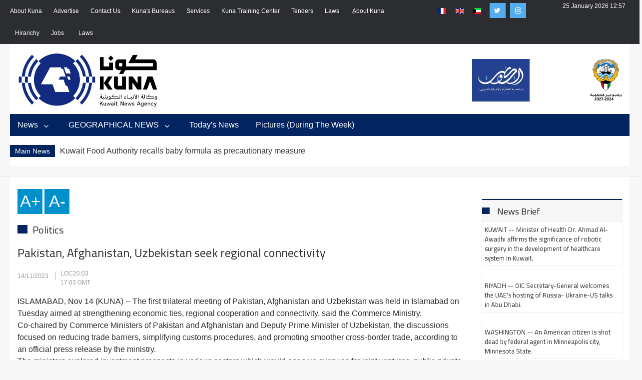

--- FILE ---
content_type: text/html; charset=utf-8
request_url: https://www.kuna.net.kw/ArticleDetails.aspx?id=3122750&language=en
body_size: 23919
content:


<html class="no-js" lang="en">

<head id="Head1"><meta name="viewport" content="width=device-width, initial-scale=1.0" /><meta http-equiv="content-type" content="text/html; charset=utf-8" /><meta name="author" /><title>
	KUNA : Pakistan, Afghanistan, Uzbekistan seek regional connectivity                                                                                                                                                                                               - Politics                                 - 14/11/2023
</title><link href="https://fonts.googleapis.com/css?family=Cairo" rel="stylesheet" />
    <script type="text/javascript">
        function goToKunasOfficePage() {
            location.href = "KunasOffices.aspx";
        }
    </script>
    <script src="js/modernizr.js"></script>

    <style type="text/css">
        .protectedText
        {
            -webkit-user-select: none;
            -khtml-user-select: none;
            -moz-user-select: none;
            -o-user-select: none;
            user-select: none;
        }
    </style>

    <!-- Global site tag (gtag.js) - Google Analytics -->
<script async src="https://www.googletagmanager.com/gtag/js?id=UA-2013487-2"></script>
<script>
    window.dataLayer = window.dataLayer || [];
    function gtag() { dataLayer.push(arguments); }
    gtag('js', new Date());

    gtag('config', 'UA-2013487-2');
</script>

<link href="css/en/bootstrap/bootstrap.min.css" rel="Stylesheet" type="text/css" /><link href="css/en/plugin.css" rel="Stylesheet" type="text/css" /><link href="css/en/animate.css" rel="Stylesheet" type="text/css" media="all" /><link href="css/en/transition.css" rel="Stylesheet" type="text/css" /><link href="css/en/icomoon.css" rel="Stylesheet" type="text/css" /><link href="css/en/style.css" rel="Stylesheet" type="text/css" /><link href="css/en/color-2.css" rel="Stylesheet" type="text/css" /><link href="css/en/font-awesome.min.css" rel="Stylesheet" type="text/css" /><link href="css/en/jquery.mCustomScrollbar.css" rel="Stylesheet" type="text/css" /><link href="css/en/breakingNews.css" rel="Stylesheet" type="text/css" media="all" /><link href="css/en/jquery.scrollbar.css" rel="Stylesheet" type="text/css" /><link href="css/en/scrollbar.css" rel="Stylesheet" type="text/css" /><link href="css/en/flag-icon.css" rel="Stylesheet" type="text/css" /><link href="css/en/custom.css" rel="Stylesheet" type="text/css" /><link href="css/en/responsive.css" rel="Stylesheet" type="text/css" /><script>NS_CSM_td=284361498;NS_CSM_pd=275116670;NS_CSM_u="/clm10";NS_CSM_col="AAAAAAV3Rqb0cRxBFyI3c9MU/brlgTaM8iF3vIkxOPAL6hm2i9J1YglLI63SIx5Ixxwc2m8S3874MEKFNQ/cE1gDAgYo";</script><script type="text/javascript">function sendTimingInfoInit(){setTimeout(sendTimingInfo,0)}function sendTimingInfo(){var wp=window.performance;if(wp){var c1,c2,t;c1=wp.timing;if(c1){var cm={};cm.ns=c1.navigationStart;if((t=c1.unloadEventStart)>0)cm.us=t;if((t=c1.unloadEventEnd)>0)cm.ue=t;if((t=c1.redirectStart)>0)cm.rs=t;if((t=c1.redirectEnd)>0)cm.re=t;cm.fs=c1.fetchStart;cm.dls=c1.domainLookupStart;cm.dle=c1.domainLookupEnd;cm.cs=c1.connectStart;cm.ce=c1.connectEnd;if((t=c1.secureConnectionStart)>0)cm.scs=t;cm.rqs=c1.requestStart;cm.rss=c1.responseStart;cm.rse=c1.responseEnd;cm.dl=c1.domLoading;cm.di=c1.domInteractive;cm.dcls=c1.domContentLoadedEventStart;cm.dcle=c1.domContentLoadedEventEnd;cm.dc=c1.domComplete;if((t=c1.loadEventStart)>0)cm.ls=t;if((t=c1.loadEventEnd)>0)cm.le=t;cm.tid=NS_CSM_td;cm.pid=NS_CSM_pd;cm.ac=NS_CSM_col;var xhttp=new XMLHttpRequest();if(xhttp){var JSON=JSON||{};JSON.stringify=JSON.stringify||function(ob){var t=typeof(ob);if(t!="object"||ob===null){if(t=="string")ob='"'+ob+'"';return String(ob);}else{var n,v,json=[],arr=(ob&&ob.constructor==Array);for(n in ob){v=ob[n];t=typeof(v);if(t=="string")v='"'+v+'"';else if(t=="object"&&v!==null)v=JSON.stringify(v);json.push((arr?"":'"'+n+'":')+String(v));}return(arr?"[":"{")+String(json)+(arr?"]":"}");}};xhttp.open("POST",NS_CSM_u,true);xhttp.send(JSON.stringify(cm));}}}}if(window.addEventListener)window.addEventListener("load",sendTimingInfoInit,false);else if(window.attachEvent)window.attachEvent("onload",sendTimingInfoInit);else window.onload=sendTimingInfoInit;</script></head>

<body oncontextmenu="return false;" ondragstart="return false;" onselectstart="return false;" class="protectedText">
    <form method="post" action="./ArticleDetails.aspx?id=3122750&amp;language=en" id="form1">
<div class="aspNetHidden">
<input type="hidden" name="__VIEWSTATE" id="__VIEWSTATE" value="FIbFW0fM0Ith1k8oYTz/RGkfwsrSjLZv6QqUZDq5k5MiJbpE6kZBJXawCsewa+zJifH5gWcbzXhloeh4hgqeGM9v/GYjY6WhoSO30E3DqxeFi/qIlQAZqO0ojAVNT3jxfP1QmcI5aSaHEPL1q8DYm5V90evnJKkNvJTuF/sb17MjqFELpEhc/h8a0acw3iT3+mMzHT+pNzCKbhvDLDUCA7NTzxemqY21YmXDB2xBqjPA/Q7oQL0S89fZbCbSXg5Ua5bc+OwxcDJKHgUiQV/WzTKIZQpMhXa4Re0a42ONmQ5ptp6MbZXA1Nt0zx9FlSwY6Zo9h9D0t8MCW9lMrsd6285DayuZX5Y3w4yGQXaJCvC9SJ96q1WL2pd4ZRBEbdP7C1HE/18QZphC1RbHU6VtDIBGolmqTahPl4CCWg0SNQWDXyx/LM334bqVCo2zTfioGWmtTqHTNcjArrwS1MHou41X38ITZhn7gSGCK0GUQVxNVVr+RVnTiT2LSrLaCY6ZzbGv4qP4GxmQgqbyuhg6cFNW7fveNwbaFqydFVn1tY8ssiEB0MOIdxwznK9EW1DNxoa+DMgVornEPe/[base64]/xe0IbAFfsvBMgkS3rYVwUzp6QL4yoHS4NCEQVmOKTiSTJ1jRsSVLqlTCWQ1frJnQBkL2a7a4LeJF0KOnwJoX2z/lFTX/mStaOtxY1BIDtWDWCW38kbSVoUMHDCVQ7YdKREOM5rRRP8v6Zq7SnP5H1JzUqnaMqIVsCqNrpnw6x1QFoopC3uGA5jK3R3eDjd9bULY7gH5TdmFGQ2wPlNDR6/wUhrJH6K3Vae8rCsGbdgGEjq5BAFn8Ik+XKGAKVy5Ye8b7b9yc+8qOaBGmfC4x+566UVfja/rcDd6lZ5DlaizuOiYwmx8GDoBZaWP46d9FGp7DeDRsk9prlji4OhURVXaDVMCBIgkOotXYusfx7I/[base64]/T9kAOS3j8XSSB2rtD+AHmrHF8K9OkaBQKRnecbJ8PAO7AvCYgSxw80q8UBecSsFTxnhVHKF0DDvFHBPqK/KirPeIuKLDYa8JW9oknC8bRfi9AIOQO6uQswNEXN2d4kzN+n3aHoK/K0uq3vSDkcL3iTgeJAj7jLOs6Q8nNdJ50zGu+fZpCsJL++IerQBv12saJ22w6w9M19j2+l/96Mz2Fp+3v/NfhT7RjCTfsu0hn+zOuScje5ukiOb6NaYPWTPuZpffb5lrXosB/3S8P9LuGxCcdTd2V4xBaqGWFK9hH0tuKdICut8Dn8P5jMI6AW/kUv/8KmSJpw6T/[base64]/jjF4ophKNorbDA1G6tnWI1LOYt4dN80bMvArvaKUdk9+NwnQLUqhImiK7sxDIjtc31Umq6LXt/ZpCsPp1YhQAea+mzhyuRj2wfBPgSWq3IHXzWnoB3ehDD9bM1wdX9oIj+IY6ZyaT/uqlqMjd3bwD2d5Bl1XzPdyUYAt3uLmtsa6/oZZUV7pYAuh1MWZW4FOtHwqjFX9KqzkBv+NWTELogeg+/qM7HNp4dPvxKaqEBsNLqenWw4oHaHm72oQiXQym0aTiSsDF7afKpIZK5UoCRwAw2ooU/7hc1RbANNJq7eoDCmDrpnW/7lufmeYtedVt8FxhxnAC8BpJBedQDigOpOw27sf/kiyEPiBpGFep43tgC/mOmEzqmyK8jOd0nrjeSJ5WAiX6BgT409CnX1E3dRW2CQKZCMHxfj9T537efERkwVj+FMkKKMllDIgLysoFrcePNqTzVx3gDQAtW/vV7Dr+OBIbxvf5rlCbtLihS9IJz1UlcxduBg+WlxntM0olM8SBiIiUZtbNE1e59IdZgEcZ/7lhwydJqceIJeeZPRxZK6Hq6W2ZFsyuf0g+06i1DVg7Pqr9Kl/zsvpkDBDKwuLnXh4tcTi3DaFNZzowm5dCU5xqHUd1IWY2iTKz3bhesdZOzTJY6kqG0w4xh6Whp3U/G7ICo44H/A2soK8Onm8JJbdhasr5JWRO3h1foJkXcaxcSufglKXuGEiaWjxo1qtl0JzupcG8mUkVjN8pmx/4hGAYotD5CPuEVKL6SCCCVgWqLsXOQvybRza+D/5xNMJR1m0igG90fkZV2IWHX6zapbDMyXjDcHM1j7U6l2poSf6izwl/6uH6CmODSlwhlMSrp2tH1FDUJ6O2MQlqaC9mW4jFWNXYAnJFJ6ws5LhJx4I1SiQR9YjfMMThkh64CBsTA+205+CfttvlR/NMS+ZrNSn0izh6/IjsEcr7b8JxKTcFdDlS2N0L7npno0YpPrMfvs45XaUF1cGPQce6k/5vd12fTsHEzpNgCa9GWhTZdousrDoEX6aGZWsK17RjXZOQe6MI6QUgKnPT8Mdkp5fLrTEZ01Z2qbg1lTkiyp6q9i62LAd7wLIZ4m13dWJsbCabsPWk/[base64]/u1G5HzZkW+pAViG3i3FQLTRNdXNB+hCQd2yRpgDqbZxm+SDtPjYnftWAznL4LNwlovng+bxvrof/Ew2ACuxMigupIXnRlsrgTj7DkPwZaBXqCFZcOkE+QDUOC50DltEx0C6ymmu77c3GIoG7lkNwleGINOyfg/+1fb7F34IocMPC3mf5VCBe2FfuCimJ5ykZZeNVfV5BQckDmZwR+WQQo3SVW2Ft4nJ6EZ0eEpCErwNXStQfPZvZGYr6R5Fwzn/n0YuP4MLLGfp/u+00rW9qrl4pv93c3GVFoZk7roikaEdQ6I/avyNiAvM09DESPjv9gRIZbRBhSLlMBw86qgPJt8++xLa7TX5mCMO9C+BHMKA5dQRIjI/olHRPz5SMO7EMIQgRmeBaNgJ6uCWD1TCW1tmlmhAanvCy2Rfddi6jjc9uV8UadVvvSqmKSWjl+bRfYBIOvWavhIp0/vjsPfz93pd3hFBdQ5/agW4pwIM98/UNsVJfX168tIz/96vcvy8j1dOBpAxImUw18jvmzhQtkfy3pevi+/sayyvm87J4ubGz7xhPDNCKzNNZwcVMoSfx3/7CmI18Iu9BSYio5/f0JGcLYeMxDMLChbqFtSeAElIdH5eLsx1X86+IlqVvek1oQz3lSqmgdBSrDXbZa4zknfAs2DKdDnthhasqcyrYkM0zXE+T6ddW/t1O8hbostUVKrnrlFJ9Js/T6TYXDDSDfM82eyEA9v115gHn8h1sHZw+RxqrZsJ9l/89cUtvqLVcoOonNZvaYOY0TsNDtPcquSqSSz5IZ92MNYzZEDgOrLAAgPu8PvDaWEJt6xaOEz+5/bfkgHkGILBAwmwYPl5LVPGZe2WblA5BaKXEc9huCpSVWOynBCJDUdZfaPeVNoq67yF7zakKZ+ggs7vPdPQNocZ3FRCBEon2xrWYKbN7KEyjjaR7Q0cQQV2q24rcZOxc60TW+F3ruM1LCtjtzgo+eEQh2qqCqyMH/XmZHFFg73WxCXUwEitV+8sM8dlvnWc/CqsIyxt9YKssvhE/kwymVchYxyCBdKvALwTEQLKjzTuRoTI9W7oXMnh9q5QFlzcINQ1tnSKCLTO1sn25fg5kr/5q5YrKO8EWigHgD+Dmnk5jJrkFK8SSzu/FMWXM2+by2ohl+ctA0DsTs72rW9Rapd2tz0Plcokwggb4K8p66kWhfduVvPfkaTLRkJ2P+dsEx6fsOYoXB5KjHqi/8fGMpLQutNTYCp6dUE+xr1bt2Ge5KU7E0RRX26qc7BWkJxfyVXxHKDKifKKMssl+hhg0WPH2Eis7rEIt8UgrXsQ6ePG2MCygZZH3M6sCSUdnEqOMo5rMBLawImIqDOSnCy/45AOCkViOaWZUaBtVF8IiTCY7ySwL53ietXOpO2VnWhUwmc8K5HPkgEhvT+5n0ZM34Alu/ZrdLSl+wrNZApI8mV5xHaUJYKJXA3KEDMy40cwoZwUhpL1rJ6b+amR0uKBDQ48/90JWPWtJlzzJebpX2rVGLMhrukW9cf6+0Ptx/kOqbYZTdWCrQM96SPpPd9WZ50DJMgDQucao5RkgTq1WU9z3XclBCfEJ+XdR+k+vLP8tQT2OcSwy3nH5GSEIkDHrt1coUyRCKddIN2dnQATmIHdqYIBmPRO/tL4cbTrmjZcJsp4izmgyPhz+faIn2U9nynYOXQXAzLwBHP+cSnCa2np2eh5DVpJ9wbk1MYYcEo1EMvKOlBHjzSON/0Z8yan2tjM1pL9GS+PBW7VGktPEi35/JWl4KInktT3lJMaz76rGLT+2y4v8HpOdKiA4zpJ4xKGkltFLxfXFU1a+L0jNliOmJtIcczMgClGwIn7Jg5tV/3z68cnuhjLAfnv85vNO8iJip3XkiVjGlNd6j+Y+YPgicPtz7257ouKJ8bId7gFFIqJwl+Vo+0uwYKATHjTu7mPoqR96epXgnjXxR5Ur8yWeNYZ1nC0zpoXk/QC/5Llm6qLy7hmFemFXR7NeE7oflOQ/a7COUthIiMEBoxEs4fMJVGIHazjytfBbTB0wCjAEJtIApG4y60hVWEoiUfmagKV4hQzItZI/Yiuf7PgxjOuxCkiHso9FnKnkW/hCkWFWTJb3ZjiAdkbQPiHGyh4oIPj27R43fAa1JmpCNdB5TBFIXpZSVT3IHnp6blweGIHGs/qCxpJr3+Sa5hb1pBhUgmdTm3Cm3orRxtEwT3JekwM8VxytZgGX91tW/vH+4C4y96KvdOQx0xEbYg8qFqUW/woO836cVfmZLru9qh01+dzBrirYgZPHI3lbSBvjIjgeIaGINhnBMC+ZxsF+6zal9Q7QZEOOt4jIGcUpFEtfEU1lwvlz33qPt5rf0t/wS941ivAYGoNWncM9YNPtNEEuTIARubEUgpa3PwDvPivU5M4vS6WevvVHurF/+A/pzWz72IAsGZqpn6NU3Fjv8iX7FDeC3XFASCBaZEfcv7bTTS+ASKbmKPDTh8d+5Pmx0Ytbm2FAUTj/jDH/IIQ4Zo3az8nwMPSAZPN0EzCi+4tj6riS8lDfdI/WXFD5qstsEDM+vnW67y8llbw+3be1jSgYo51qYXb+B/5Pb8YWjqSGwIr7YabupX7OSD+jjezGOtcS/eOoZsOSDHOB6xt2sg6cwiTLVXbmHKdRDHYgyoQcEZMJwCCrriXA9jyuoO+jcaCaRY7hNYA1Y7lqsP151JttMglLeLt5egmnC/+1lS/cJNXfQeiywdbsvGYBgcTbSvZx1DbsUdyKTRbFqLjE0K/CDtae+mzH98QZ209mWAxxPSZmdgjcmEA6yMzyT3iwg6qfm3ONs8K6/2dKxOmzaHGRwLzwwZc6Xehb1WBTu28Y/3i0UcyzGKbwr5ySp0Y3YdgYQwJjV866UC6IdtLxaEKwIl7H1lie2YhxF9gf1bQpP5XMvmXrrK6R2sAp6e3Ch9u/rRzNqjk6sUEiT4JpLfE0cG27XZem8GeJCu5PQgLJpA6nv0H5pTUw4pa5+xj4JouQk7MJHQf1XZVlnqCQiq/X6h2iLLK+ooec++KamKvjF9UXCGpiLhY/G1ZFIWX0FcqM7WNT8YPH9F0aLsnPEYgH9bKiiJWqMElW1U1zF9G7aMnRwsMTKsZ9vqBgFb8MO+8uhmOZ7nKZ9g0LRp47Np9QuNCMA9tmBW10rX0oYO0SY5kuAO+D4U6+Z5Y5pcaO6LqTqQ03sQYJtL/ehoSNVRc0zr7n31W8Q/YP1m77zEEWOuhaS9be2J4kJ3xDNSTlqbNIBhXQC9875bO/RBi6M36g/+ua6CM7gs2C6KGl+cq2DzIDbcUVe7sKuYcEJEy1z+VJMMROFwWSUkdfx8s3JgliW5Y6Ec0UL2fOxcvypZIeP/Xwm0s2s2cvcXLlixBER1s3u1iC509gDJj0SUWlmFiwvbIno7tW0qwbvg5gAjzfCpORYn0VYed9G4wChmO22IdUe+sWX5e8hASBQnN10eRVpuDaDRWvJkKrJMTYfG9FqFSG1TSFBQFhs3XGZUiIu8M2TkUDMkRA+X9P2q6DNAo0ZhSAA6f/PVb8d3QHI+L9sDtPfg6Pi9ZwEIfHpFj/[base64]/DGCmH/5ztwn7QCCVi1Ruu2qHh+FCKV6qX+WbfH0TIblK03AezIjbhGG0ESpEtz96cnNN8f4JDq228/qUF4/xUe+ppGNfyX0isJLukfwxq4n73U78u0ThJ0dHhYGFaCfBbp2iRvL+8bV5B3eTP6TD9hXhASQ90nS45hf+38CSqH7jMKIKaSGDIKqxWi/HPkUqFS1dQ+7Qa7bO4xVd63kED0bNTzJp3ZgdSuHUpzp94xfJJF6nHvhvZnETAkLuS0Ot1DCfS6y9pj0s+f3TPTuuhoLdHYEobPiZ4OsuBadDm3lrIBc5xggY0DKt2L/0nIPP7KKpOrahLQpIm7X4cqpL5O8mV9MzmDPb8zrcrwT+j658CkQIUYVtQby7KoYbTuxsQeFBTOyqFjZu7z9Vtte4y0xJEoH7NeV88ptiDxiJQl49/0p1rE7h/GZRB1ux9Y/YW04Z3LdPSbU83pcnEQvWf4NjJ/[base64]/zFBj8fMTXr9b6swvwu8CsBTNAZLuADfYp/e3z7YHZ5XGskVvXeZMN7OcSqZRE0uy7cyHJ3h4nINQDJNCckmKflALmq/06IH3RNUn2Bmj3DGTtpmqFBaxCKLtmDUbs8fK2LMsTJNxVbEutr0gBru6t7UHyZ/mLF4BNSHXT2nd/hgViI4YznrF9nYLWGnl8quchxWj+svJoVYGFSMBywVKR/Vuomzi0+Yd5tLQRsjMWUf2QmUG8YPi+jaX7bv4NZe2yE7QFCuZzuEHZeP0Baq4nzGT/[base64]/MAYZ6Nk6j3y1l6nOcidqc5Mk/[base64]/eNQv2vbM88/GK9dtpW4vTekxmE+/k9wcF4hhP2YzrT4u9cR2Y1BPLuZ1KUtuokjfdH5FW/rxNRKcnERK+0bxnhRKwYVGYQSxSpPQsLTH6xGAcJlEuzNeF0d/0ByBBDyt6D0Sj8DBXtmf1uooj0hbxVYY0oAMOyaBkg1vCjNUXBWs/t0lcb8S7ovfKn8p2Bgea9gxtgB8Kx7XvmYA97tKw3mW23muChJAhIU4lge5iRmNqS4hUtK9F/HmYx+DbmkPiSHbvwNJQq1j5CXUkyktsOYVF43Jls6QxibU1FWsbs7e3wdj1yIM46PrVm5feQWoWDRZ/jeAhZCs75OyxliOoF300uY6gokL2KbrulhhMbfmwQ+aB/lnMy7rL68m7wwwSdgBJFiMqZ2RHzK/O8SKP1MgljjuWH1xtBlCtWx8Rtcp8Xx6l1MFY3C0eeRZGSiUiKeLUzfbMEr8QmKDyYYDgILVb52qFDrArEDW+a1lVc//[base64]/xbAKAoM6adD1S1nPBhbLhxz0lyE39tgZVSiQpbK9TA8haYw7vgbfqYADotYiryFq3RXuGP64T+Kdia5xHP69+nq6yY3OO7Je23NeTH8i4ophqBH4Zf+q23x/pskPZHunped2JQYXZe87J7C21igRxeY3CjTmon72bOzUSwbAHlIT6aD1NXddMFsxEPuW0Wb3jSdQ6jtmdt3jQ2wmyPQ6y6ZS4xPgFwu1WJ2rpUcyhS8XogdgzK3B+A7Us3ITjW9U2guK5zLea0V/tnyep/KU97lLDdixfhHA55YBLUA3cSlbG5zE5sCzZFPBFk+XImlxw+g9LP8AqaPBfY9ylA+x3j90K21mmxNwano9zxT95CmBV278mkzdFox+ARnL1JIFBMUfyIW1lOCiid9Hf0gTUjObUYcXtaTCqPil94Tp628wVt+TXFHFbC+8GDj9pzthd/dnWNfr3pdcgMX3/WQbB4Ll1G11yzmxBgiUb5TbgkjxzdyCZmG8fN8o1j0MoM3mKkA6ocgjLX4Imfe8oVyMX/6TD3DsIAroWv2ZbvFVcgvnr4pVlhfBWVIoX/b/Ym/bk0z8CoUPdUL4CSyKEATWnHrSNAGTTIACL2mjJmdGM9xtjjFlvBpO68e6HV3O4eXicnbCIeSJ0IqnisF45HK2uxEyoEEUNf2TquR2Fh/0kBWRoC9DdA26B7DWrouubj4EARl5ZaZt6RjdfPU0qg5Y8QycRpZoCfjVpdbLUMLvYseCs1eNBQUtnM2f4NWoHx+Vaz8ptG2sQqdF6tulVhsVsQ4rKcU7s6mzqMfsEEB9CG0TedXGweF+/xWK+NDZwUqoSuWY34uydorCOdFKzxJfQqMyzGd0my8d4AL2+1qL4JpTw/RrD4uB6/Ed8y3oqls2+NI3tIUQVV2JsM12E8mfczLaYPqoJMmN5zFBbRxXIOoOtRKZxLCsN6xFONHRMO9SJLomMivvfzSbEoAoEeZEt5tMOfzJUZmgdW4rcKGtvW+FDo1Z8MpNf+5DyObuCd2agviU2M6jTLjr+AcHvYx/XZo0PZQwz2igJ29vxF2Trt4gNKX4ZpTE/rcAm2eD6iRXBs7bSEvayoR9uPfx5v2xoz9KrxPV3epK8prb0rm+rLqQTMzKCrhtIoIa/QApvBV563PGg7q0ZimWnMFjN/CJLLD7yAtA6SrYa/050YBmCqjkEyIzOzEJclyCRCMB5aIuBF2aewXgGkNI93vbG5lsCDMYso7kRoJksr89ONrGUN/T3CJtunfm5TaYvQR0ZY9WiZNZ1f5WfqxnIDBSwnZlVDbk8GeeHF+64OghKWbp621vFD4BDLMRWDWvey+B81otWPV2yir5TnxvPaxt3xisGA2Xe0jS+K4pj/xe1fCNjgsLyb/pKljt3ZQ5KS9W3U0hxLR0NtVKF/AULuSKxEJPipSGutAfzfvxm7HcXAiiZsg5Ng9kLvfYaGL+o5msb9xJkz/fGhgVVIGL9PEDyAbmOkGVjQKgnRPYGPG0C67rlPHkzgZ2v8SNS5GEgE4VCSSxGtDDPO7g4lCd9jn7q477pZWpUUlY0vdbP29YFz2XzVvspKq5/[base64]/v4XjLW20t89Lzxq7yH7/jhEjWsP6OSuIoZRrlTuBXdhq+mM32cd2wZZa01aCHJ/[base64]/HHzNfkZNTGVvN9scO6ZJvIR+1Nj80pEuDzLnDwVddzeSEUhDIe1/8RGYED0x/HaFSK5uHi283dawFxdFXR01xSUxJDdM1fTUpS2LmI8dvChsKJ2PRpNAjjtfU4scsgeF/x9AJOJjr1Azkvqe+ofDUOt+2/7BlHN+YrR04XQKOV92DS6w8G14BeN3NcvtpQasyUttAANos96/mc5EcPiIXqvQlVJ6FgP1tdPLjS8ZLqJ4nEZO51hOzo1FLido681XiwIvjjl4KZA82EFeXMQ/Jhqg0guQvzvKy4VLJlI/LxpatEABPzmS1lsYfkq+Seb7HCGXsS9Kffk/dB9LuQf2bzatDRkLVtD1ZYD5WokRVERXjtdI6gawigUjGYEUULaFgO5n6IesiK9p589Li6W6HrBASGD1N3Fsr7ppWDMLb7G/WuQCUkiDjKcrWRf9Y7Bl10cVQcqF/jYJLM3bemAnXm630Bgjts/6ZSeomQU6QRfGWbzvh/+z/Vftbt5ULxfPg5oIJyBBQwD2A5GmmHxQNZXjezuxfC4S6DS1S2VE6GvllzoNYMy/t1c9aHzGqP8wllvOyVm7tqzztVtOwFJnIFnXYfGb9ZiZbt63YHfGYfwo1SBIAbRR87cTKd/Wzjqb4+4RjxOXpwgD9goJ4jazNJJ3Qxf8Lb4TZpccuJVKDLVpKApwf0RwCnQhNpPO36YefjlzsNyAFaVBnXoy5oFvO/qxq607VqPS1Fne1aYyjchief2EBiDikQDdLmiDtwWJaSO/3auiLFGttqj7JyXlxmSc1VeAWEWw5tmcvCi0IM8qNGowYYkhqTMqowQ1MDLfOKBaxyVUOnOpV13bHSuV0HhPRBkElko16UJo3JLDu/YcmsuYS+A9XXhFyfrtdTk1mJvn7OmXF5wcRwcTA0ugVKmF3zoVb3Z2H8ANMN2p+BrwQbhP0ez3G2hmjxecF/mugvf466Ni46C2IniT2SnHfVbkrqiNS6kCryc4yPY9WT/1onOZyV88CDyhtHWY+3z1S6LYbGprVXT+A2HiBG914NZpC1lcURalqAlehWm8bYJvVvwTdOPhlx+wBJL/ZNx8J0u7uin0oB94ZZhTZXN9VQLgiGRRqivEnrWMtGtV6YhHWwZ8gMRFPrhGYEe4Rv7S/WtrLd7a/9zWNE9ES35/byfVht+uDGKFPra3FcOXUbJZq/uPo7RZJHTjuYdXHtVaszm6+sU+DQSxrgBghaiyukgUrqINH8eKQuJ4Ewv/i+wYpiPZagbe0mnKKjiP95VfP1GAMrA9fpMQ0ufy9WTBaUIuDEQpmqF7uKDkKuYL2Qem2mnS6Y67uGbPWWwKbOUy0OBgldpBb3wF93kyJIqagXk/ifnkF2BJIuR/7hgPlDEyWiyNhWUcBj4ZZaigKQjW9/KF8U477bGmLiL1KIpZ/k3mk48FYmlez+lSn9YHnFu2MaDBxRX024Ao7pnyJsHbqoHumzejdOCF5EXFaHCzQwqhkZPQPO3dQ68MOJTW3mcWF6HXsqp9/zC4dFIRtAYJMyKrxq16XD4yL26uIoGgBQUUubsZq42kI4yoAqMdT6BBZyHtzbz3/nvYpTofqr+9Kyq12X9gZEg5cJwMHcQhif2mwbb+xTX7Nclv71NtrX/bbsnQwYuJsiuk/qKCztgeYqEZGKmojKmbSPyAqudvw66l2AESYGO8f26oaZhEPuEDwbU9kSm61xh4jcmqDLUsQP1Xvj1ifGIcf7cRRHsTZ4nqEhOwpJLk3iSMZwfFR4lRaKCQGKEROUSaPWvnR7XpnMw1uNusQCsN5zKg2ngQX2S99raTOcSjB9mtETRw+rutUNSw/j/auq6XwuHuNoE6iWkE40+xYzGfoqPE6osXPW5zzt876PUhb81KH1A3WiC38ZYHez7nDPbpLV497V2zNIXFhE/IRImzH945SSOp+ofkG5ibcrresS9odbuXDCB2fPrXXvUb7q5AqQ0HCsmJN8ZKzupFQbhd5bhlTFWJvwUtdfyHs5xzmhnUzJyZp7H+79Aehcip+4OmcCup3H6jSnYW/afFIxgdTCA3AoZnItxxeAQJTafZNQ08ZhptA8sLKyaMi1gvRFgKoV6PjG00neyDQSAVutKi6wj8cFQXuQ9V1t1pF24REbm4eI23aSHpUIV5OVnNC9zmM5biJcKP/uzKGm80GBancW9wyh0NdMRuqOoGUedoiW+qio8/G5vCWaw52w+751OclyKKKWlQI/6dfKo8chBJ0dvHQxpOE9LZA9TK29F0NODzm+NW95pwXtLO71YrT74VTt03/HFZK8S48tJOCmm7uguimk4VVW2se7qe2L5zoSF3AJm5CcTnmmsz6MbqXAImhXoU4YbcVxgkHh3pEeOImK2Q2g26fumiVL/gHb4cKgvvhVUP2ybFIhvJ13zAiwdXf7oLw0V12wND4iIWCIR2vmVuoCbgQWb82LXtOtmEHpZH5dbMvxBzbeK1Op8hIInOEuzKf/BpMKZmsFFrWdsEIx3fSCFrRHKFcJmFiBEybXVtnEL9lharyV/sEMEKWWWq06Sc6Os6gy7MGt2rwBHlObplcnOp21Re+4sCaRZAMfQu6Hzb73nJDbOFoxN1nvdunksVwsoBl8RSftkr2VPDSm4VrY0VKz1gGxTsduO4XB3Q2ojgcL1/hQr1YyfSEjCTsYgMNBGUkumewkOmXJReZW5LgfS/Iu6zrTcpunXQyAOLILl/ua+Tz0mHdtfSvsWOA4sYDz484jh9i6/EV4cU1n0fD/qZX6/vR0SfVAy1K6FXBabORFU941QBnr0Qm9yLl0vEgSgKQo12n3l9tp3D01UBLXjyNnojMfNiF8Rfp2BQVwvDAv0Y2Aqfztemd9mY=" />
</div>

<div class="aspNetHidden">

	<input type="hidden" name="__VIEWSTATEGENERATOR" id="__VIEWSTATEGENERATOR" value="13AE5B99" />
</div>
        <div id="preloader">
            <div id="status">
                <div id="container">
                    <div class="loader">
                        <div class="sk-double-bounce">
                            <div class="sk-child sk-double-bounce1"></div>
                            <div class="sk-child sk-double-bounce2"></div>
                        </div>
                    </div>
                </div>
            </div>
        </div>

        <div class="wrap push">
            <div class="header-wrap">
                
<style type="text/css">
    .red {
        display: block !important;
        min-width: 0 !important;
    }

    .dropdown-menu > li > a {
        color: #022561;
    }

        .dropdown-menu > li > a:hover {
            background-color: #022561;
            color: white;
        }

    .dropdown-menu > li:hover {
        background-color: #022561;
        color: white;
    }
</style>
<script src="js/vendor/jquery.js"></script>
<script>
    $(document).ready(function () {
        $('.limenu').hover(function () {
            $('.dropdown-menu').addClass('red');
        },
            function () {
                $('.dropdown-menu').removeClass('red');
            }
        );
    });
</script>
<div class="top-bar">
    <div class="container">
        <div class="row">
			    
            <div class="col-lg-8 col-xs-12">
                <ul class="top-left">
				
                    
                            <li class="limenu"> 
                                <a href='CMSPage.aspx?CategoryID=14&Language=en'>
                                    About Kuna</a>
                                <ul class="dropdown-menu">
                                    
                                            <li>
                                                <a target="_blank" href='CMSPage.aspx?CategoryID=89&Language=en'>
                                                    ِAbout Kuna</a>
                                            </li>
                                        
                                            <li>
                                                <a target="_blank" href='CMSPage.aspx?CategoryID=90&Language=en'>
                                                    Hirarichy</a>
                                            </li>
                                        
                                            <li>
                                                <a target="_blank" href='CMSPage.aspx?CategoryID=91&Language=en'>
                                                    Jobs </a>
                                            </li>
                                        
                                            <li>
                                                <a target="_blank" href='CMSPage.aspx?CategoryID=92&Language=en'>
                                                    Laws</a>
                                            </li>
                                        
                                </ul>
                            </li>
                        
                            <li class="limenu"> 
                                <a href='CMSPage.aspx?CategoryID=16&Language=en'>
                                    Advertise</a>
                                <ul class="dropdown-menu">
                                    
                                </ul>
                            </li>
                        
                            <li class="limenu"> 
                                <a href='CMSPage.aspx?CategoryID=17&Language=en'>
                                    Contact Us</a>
                                <ul class="dropdown-menu">
                                    
                                </ul>
                            </li>
                        
                            <li class="limenu"> 
                                <a href='CMSPage.aspx?CategoryID=24&Language=en'>
                                    Kuna's Bureaus</a>
                                <ul class="dropdown-menu">
                                    
                                </ul>
                            </li>
                        
                            <li class="limenu"> 
                                <a href='CMSPage.aspx?CategoryID=45&Language=en'>
                                    Services</a>
                                <ul class="dropdown-menu">
                                    
                                </ul>
                            </li>
                        
                            <li class="limenu"> 
                                <a href='CMSPage.aspx?CategoryID=84&Language=en'>
                                    Kuna training Center</a>
                                <ul class="dropdown-menu">
                                    
                                </ul>
                            </li>
                        
                            <li class="limenu"> 
                                <a href='CMSPage.aspx?CategoryID=85&Language=en'>
                                     Tenders</a>
                                <ul class="dropdown-menu">
                                    
                                </ul>
                            </li>
                        
                            <li class="limenu"> 
                                <a href='CMSPage.aspx?CategoryID=87&Language=en'>
                                    Laws</a>
                                <ul class="dropdown-menu">
                                    
                                </ul>
                            </li>
                        
                            <li class="limenu"> 
                                <a href='CMSPage.aspx?CategoryID=89&Language=en'>
                                    ِAbout Kuna</a>
                                <ul class="dropdown-menu">
                                    
                                </ul>
                            </li>
                        
                            <li class="limenu"> 
                                <a href='CMSPage.aspx?CategoryID=90&Language=en'>
                                    Hirarichy</a>
                                <ul class="dropdown-menu">
                                    
                                </ul>
                            </li>
                        
                            <li class="limenu"> 
                                <a href='CMSPage.aspx?CategoryID=91&Language=en'>
                                    Jobs </a>
                                <ul class="dropdown-menu">
                                    
                                </ul>
                            </li>
                        
                            <li class="limenu"> 
                                <a href='CMSPage.aspx?CategoryID=92&Language=en'>
                                    Laws</a>
                                <ul class="dropdown-menu">
                                    
                                </ul>
                            </li>
                        
                </ul>
				       
            </div>
            <div class="col-lg-3 col-xs-6 social-bar pull-left top-lang-socio-wrap" style="width: 17%">
                <ul class="top-right text-right r-text-right">
                    <li style="display: none">
                        <a href="Default.aspx?language=es" class="flag-icon flag-icon-es" title="Español"></a>
                    </li>
                    <li>
                        <a href="Default.aspx?language=fr" class="flag-icon flag-icon-fr" title="Français"></a>
                    </li>
                    <li>
                        <a href="Default.aspx?language=en" class="flag-icon flag-icon-gb" title="English"></a>
                    </li>
                    <li>
                        <a href="Default.aspx?language=ar" class="flag-icon flag-icon-kw" title="عربي"></a>
                    </li>

                    <li class="fb hidden-xs" style="display: none">
                        <a class="fa fa-facebook" href="https://www.facebook.com/KUNA.net.kw" target="_blank"></a>
                    </li>
                    <li class="tw hidden-xs">
                        <a class="fa fa-twitter" href='http://twitter.com/Kuna_en' target="_blank"></a>
                    </li>
                    <li class="tw hidden-xs" style=''>
                        <a class="fa fa-instagram" href="https://www.instagram.com/kunanews/" target="_blank"></a>
                    </li>
                    <li class="tw hidden-xs" style="display: none">
                        <a class="fa fa-rss" href='SocialFeeds.aspx?language=en' target="_blank"></a>
                    </li>
                </ul>
            </div>
            <div class="col-md-2" id="dateId" style="width: 15.666667%">
                <div id="topheader1_tdDate" class="date-time">25 January 2026 12:57</div>
            </div>
        </div>
    </div>
</div>

                
<header class="header">
    <style type="text/css">
        @media screen and (max-width: 32em) {
            #logopart2 {
            }
        }
    </style>
    <div class="container">
        <div class="row">
            <div id="top-logo-wrap">
                <div class="logo-holder kuna">
                    <a href="Default.aspx"> 
						<img src="images/logos/en/Kuna-Logo.png"/>
                    </a>
                </div>
                <div class="logo-holder hidden-xs">
                    <a href="images/KuwaitVision2026.pdf">
                        <img src="images/GovWork.jpg" alt="Main Yearly Pics"></a>
                </div>
                
                        <div class="logo-holder hidden-xs" style="margin-right:56px !important ">
                            <a href='EventDetails.aspx?ID=1071&Language=en'>
                                <img src="Controls/NewsPictures/b47b240a-4963-4e4a-884a-01b87ca47869_EventImage.jpg" id="mainHeader_rptMinaEvents_mainImage_0" style="Width:115px" alt="Kuwait the Capital of Culture and Arab Media" /></a>
                        </div>
                    
                
            </div>
        </div>
    </div>

    <div class="container">
        <div class="row">
            <div class="nav-holder col-xs-12">
                <div class="cr-navigation">
                    <nav class="cr-nav">
                        <ul>
                            <li><a href="#"><i class="fa fa-angle-down pull-right"></i>News</a>
                                <ul class="cr-content container">
                                    <li>
                                        <div class="row">
                                            
                                                    <ul class="col-sm-3 list-unstyled">
                                                        
                                                                <li><a href="CategoryPage.aspx?id=111&language=en&new=1">Science & Technology</a></li>
                                                            
                                                                <li><a href="CategoryPage.aspx?id=100&language=en&new=1">General</a></li>
                                                            
                                                                <li><a href="CategoryPage.aspx?id=109&language=en&new=1">Media</a></li>
                                                            
                                                                <li><a href="CategoryPage.aspx?id=519&language=en&new=1">Donors Conference</a></li>
                                                            
                                                                <li><a href="CategoryPage.aspx?id=527&language=en&new=1">Elections</a></li>
                                                            
                                                                <li><a href="CategoryPage.aspx?id=549&language=en&new=1">YEAREND</a></li>
                                                            
                                                                <li><a href="CategoryPage.aspx?id=555&language=en&new=1">vision</a></li>
                                                            
                                                                <li><a href="CategoryPage.aspx?id=556&language=en&new=1">Artificial Intelligence</a></li>
                                                            
                                                                <li><a href="CategoryPage.aspx?id=101&language=en&new=1">Politics                                </a></li>
                                                            
                                                    </ul>
                                                
                                                    <ul class="col-sm-3 list-unstyled">
                                                        
                                                                <li><a href="CategoryPage.aspx?id=102&language=en&new=1">Military                </a></li>
                                                            
                                                                <li><a href="CategoryPage.aspx?id=103&language=en&new=1">Law                                     </a></li>
                                                            
                                                                <li><a href="CategoryPage.aspx?id=104&language=en&new=1">Economics                               </a></li>
                                                            
                                                                <li><a href="CategoryPage.aspx?id=105&language=en&new=1">Power</a></li>
                                                            
                                                                <li><a href="CategoryPage.aspx?id=107&language=en&new=1">Agriculture</a></li>
                                                            
                                                                <li><a href="CategoryPage.aspx?id=110&language=en&new=1">Education</a></li>
                                                            
                                                                <li><a href="CategoryPage.aspx?id=112&language=en&new=1">Culture & Art</a></li>
                                                            
                                                                <li><a href="CategoryPage.aspx?id=113&language=en&new=1">Tourism                                 </a></li>
                                                            
                                                                <li><a href="CategoryPage.aspx?id=114&language=en&new=1">Sports</a></li>
                                                            
                                                    </ul>
                                                
                                                    <ul class="col-sm-3 list-unstyled">
                                                        
                                                                <li><a href="CategoryPage.aspx?id=115&language=en&new=1">Society                                 </a></li>
                                                            
                                                                <li><a href="CategoryPage.aspx?id=116&language=en&new=1">Population</a></li>
                                                            
                                                                <li><a href="CategoryPage.aspx?id=117&language=en&new=1">Health                   </a></li>
                                                            
                                                                <li><a href="CategoryPage.aspx?id=118&language=en&new=1">Communications                          </a></li>
                                                            
                                                                <li><a href="CategoryPage.aspx?id=120&language=en&new=1">Work</a></li>
                                                            
                                                                <li><a href="CategoryPage.aspx?id=121&language=en&new=1">Housing                                 </a></li>
                                                            
                                                                <li><a href="CategoryPage.aspx?id=122&language=en&new=1">Religion                                </a></li>
                                                            
                                                                <li><a href="CategoryPage.aspx?id=123&language=en&new=1">History                                 </a></li>
                                                            
                                                                <li><a href="CategoryPage.aspx?id=124&language=en&new=1">Geography                               </a></li>
                                                            
                                                    </ul>
                                                
                                                    <ul class="col-sm-3 list-unstyled">
                                                        
                                                                <li><a href="CategoryPage.aspx?id=129&language=en&new=1">Environment</a></li>
                                                            
                                                                <li><a href="CategoryPage.aspx?id=526&language=en&new=1">Development</a></li>
                                                            
                                                                <li><a href="CategoryPage.aspx?id=542&language=en&new=1">National</a></li>
                                                            
                                                                <li><a href="CategoryPage.aspx?id=543&language=en&new=1">DONORS</a></li>
                                                            
                                                                <li><a href="CategoryPage.aspx?id=544&language=en&new=1">EXPO</a></li>
                                                            
                                                                <li><a href="CategoryPage.aspx?id=545&language=en&new=1">diwan</a></li>
                                                            
                                                                <li><a href="CategoryPage.aspx?id=546&language=en&new=1"></a></li>
                                                            
                                                                <li><a href="CategoryPage.aspx?id=547&language=en&new=1">Government</a></li>
                                                            
                                                                <li><a href="CategoryPage.aspx?id=548&language=en&new=1">Transport</a></li>
                                                            
                                                    </ul>
                                                
                                                    <ul class="col-sm-3 list-unstyled">
                                                        
                                                                <li><a href="CategoryPage.aspx?id=550&language=en&new=1">ICUL</a></li>
                                                            
                                                                <li><a href="CategoryPage.aspx?id=535&language=en&new=1">Parliamentary</a></li>
                                                            
                                                                <li><a href="CategoryPage.aspx?id=536&language=en&new=1">Municipal</a></li>
                                                            
                                                                <li><a href="CategoryPage.aspx?id=537&language=en&new=1">Security    </a></li>
                                                            
                                                                <li><a href="CategoryPage.aspx?id=538&language=en&new=1">Human</a></li>
                                                            
                                                                <li><a href="CategoryPage.aspx?id=540&language=en&new=1">Arab Summit</a></li>
                                                            
                                                    </ul>
                                                
                                        </div>
                                    </li>
                                </ul>
                            </li>
                            <li><a href="#"><i class="fa fa-angle-down pull-right"></i>GEOGRAPHICAL NEWS</a>
                                <ul class="cr-content container">
                                    <li>
                                        <div class="row">
                                            
                                                    <ul class="col-sm-3 list-unstyled">
                                                        
                                                                <li><a href="GeoCategories.aspx?id=200&language=en&new=1">World News                              </a></li>
                                                            
                                                                <li><a href="GeoCategories.aspx?id=201&language=en&new=1">Kuwait News                             </a></li>
                                                            
                                                                <li><a href="GeoCategories.aspx?id=202&language=en&new=1">Arab News                               </a></li>
                                                            
                                                                <li><a href="GeoCategories.aspx?id=203&language=en&new=1">Gulf News                               </a></li>
                                                            
                                                    </ul>
                                                

                                        </div>
                                    </li>
                                </ul>
                            </li>
                            <li><a href="NewsCastPage.aspx?language=en">Today's News</a></li>
                            <li><a href="WeeklyPictureArchive.aspx?language=en">Pictures (during the week)</a></li>
                            <li style="display:none"><a href="ArticlesByKeywords.aspx?language=en">2019 events</a></li>
                        </ul>
                    </nav>
                    <ul class="cr-add-nav pull-right">
                        <li class="menu-link"><a href="#menu"><i class="fa fa-bars"></i></a></li>

                    </ul>
                    <div id="menu" class="res-menu" role="navigation">
                        <div class="res-menu-holder">
                            <!-- menu -->
                            <ul class="res-nav" id="res-nav">

                                <li><a data-toggle="collapse" href="#list-2"><i class="fa fa-angle-down pull-right"></i>News</a>
                                    <ul class="collapse sub-list" id="list-2">
                                        
                                                <li><a href="CategoryPage.aspx?id=111&language=en&new=1">Science & Technology</a></li>
                                            
                                                <li><a href="CategoryPage.aspx?id=100&language=en&new=1">General</a></li>
                                            
                                                <li><a href="CategoryPage.aspx?id=109&language=en&new=1">Media</a></li>
                                            
                                                <li><a href="CategoryPage.aspx?id=519&language=en&new=1">Donors Conference</a></li>
                                            
                                                <li><a href="CategoryPage.aspx?id=527&language=en&new=1">Elections</a></li>
                                            
                                                <li><a href="CategoryPage.aspx?id=549&language=en&new=1">YEAREND</a></li>
                                            
                                                <li><a href="CategoryPage.aspx?id=555&language=en&new=1">vision</a></li>
                                            
                                                <li><a href="CategoryPage.aspx?id=556&language=en&new=1">Artificial Intelligence</a></li>
                                            
                                                <li><a href="CategoryPage.aspx?id=101&language=en&new=1">Politics                                </a></li>
                                            
                                                <li><a href="CategoryPage.aspx?id=102&language=en&new=1">Military                </a></li>
                                            
                                                <li><a href="CategoryPage.aspx?id=103&language=en&new=1">Law                                     </a></li>
                                            
                                                <li><a href="CategoryPage.aspx?id=104&language=en&new=1">Economics                               </a></li>
                                            
                                                <li><a href="CategoryPage.aspx?id=105&language=en&new=1">Power</a></li>
                                            
                                                <li><a href="CategoryPage.aspx?id=107&language=en&new=1">Agriculture</a></li>
                                            
                                                <li><a href="CategoryPage.aspx?id=110&language=en&new=1">Education</a></li>
                                            
                                                <li><a href="CategoryPage.aspx?id=112&language=en&new=1">Culture & Art</a></li>
                                            
                                                <li><a href="CategoryPage.aspx?id=113&language=en&new=1">Tourism                                 </a></li>
                                            
                                                <li><a href="CategoryPage.aspx?id=114&language=en&new=1">Sports</a></li>
                                            
                                                <li><a href="CategoryPage.aspx?id=115&language=en&new=1">Society                                 </a></li>
                                            
                                                <li><a href="CategoryPage.aspx?id=116&language=en&new=1">Population</a></li>
                                            
                                                <li><a href="CategoryPage.aspx?id=117&language=en&new=1">Health                   </a></li>
                                            
                                                <li><a href="CategoryPage.aspx?id=118&language=en&new=1">Communications                          </a></li>
                                            
                                                <li><a href="CategoryPage.aspx?id=120&language=en&new=1">Work</a></li>
                                            
                                                <li><a href="CategoryPage.aspx?id=121&language=en&new=1">Housing                                 </a></li>
                                            
                                                <li><a href="CategoryPage.aspx?id=122&language=en&new=1">Religion                                </a></li>
                                            
                                                <li><a href="CategoryPage.aspx?id=123&language=en&new=1">History                                 </a></li>
                                            
                                                <li><a href="CategoryPage.aspx?id=124&language=en&new=1">Geography                               </a></li>
                                            
                                                <li><a href="CategoryPage.aspx?id=129&language=en&new=1">Environment</a></li>
                                            
                                                <li><a href="CategoryPage.aspx?id=526&language=en&new=1">Development</a></li>
                                            
                                                <li><a href="CategoryPage.aspx?id=542&language=en&new=1">National</a></li>
                                            
                                                <li><a href="CategoryPage.aspx?id=543&language=en&new=1">DONORS</a></li>
                                            
                                                <li><a href="CategoryPage.aspx?id=544&language=en&new=1">EXPO</a></li>
                                            
                                                <li><a href="CategoryPage.aspx?id=545&language=en&new=1">diwan</a></li>
                                            
                                                <li><a href="CategoryPage.aspx?id=546&language=en&new=1"></a></li>
                                            
                                                <li><a href="CategoryPage.aspx?id=547&language=en&new=1">Government</a></li>
                                            
                                                <li><a href="CategoryPage.aspx?id=548&language=en&new=1">Transport</a></li>
                                            
                                                <li><a href="CategoryPage.aspx?id=550&language=en&new=1">ICUL</a></li>
                                            
                                                <li><a href="CategoryPage.aspx?id=535&language=en&new=1">Parliamentary</a></li>
                                            
                                                <li><a href="CategoryPage.aspx?id=536&language=en&new=1">Municipal</a></li>
                                            
                                                <li><a href="CategoryPage.aspx?id=537&language=en&new=1">Security    </a></li>
                                            
                                                <li><a href="CategoryPage.aspx?id=538&language=en&new=1">Human</a></li>
                                            
                                                <li><a href="CategoryPage.aspx?id=540&language=en&new=1">Arab Summit</a></li>
                                            
                                    </ul>
                                </li>
                                <li><a data-toggle="collapse" href="#list-3"><i class="fa fa-angle-down pull-right"></i>GEOGRAPHICAL NEWS</a>
                                    <ul class="collapse sub-list" id="list-3">
                                        
                                                <li><a href="GeoCategories.aspx?id=200&language=en&new=1">World News                              </a></li>
                                            
                                                <li><a href="GeoCategories.aspx?id=201&language=en&new=1">Kuwait News                             </a></li>
                                            
                                                <li><a href="GeoCategories.aspx?id=202&language=en&new=1">Arab News                               </a></li>
                                            
                                                <li><a href="GeoCategories.aspx?id=203&language=en&new=1">Gulf News                               </a></li>
                                            
                                    </ul>
                                </li>
                                <li><a href="NewsCastPage.aspx?language=en">Today's News</a></li>
                                <li><a href="WeeklyPictureArchive.aspx?language=en">Pictures (during the week)</a></li>
                                <li style="display:none"><a href="ArticlesByKeywords.aspx?language=en">2019 events</a></li>
                            </ul>
                            <!-- menu -->
                        </div>
                    </div>
                </div>
            </div>
        </div>
    </div>
</header>



                <div class="news-bar white-bg">
                    <div class="container">
                        <div class="row">
                            <div class="col-xs-12 r-full-width">
                                

<div class="post-widget mb-20 white-bg">
    <div class="headline-wrap">
        <span class="badge">Main News</span>
        <div class="breakingNews" id="nt1">
            <ul>
                
                        <li><a href="ArticleDetails.aspx?id=3271843&Language=en" class='ScrollingNewsLink'>Kuwait Food Authority recalls baby formula as precautionary measure</a></li>
                    
                        <li><a href="ArticleDetails.aspx?id=3271833&Language=en" class='ScrollingNewsLink'>Palestinian killed by Israeli occupation in Ramallah</a></li>
                    
                        <li><a href="ArticleDetails.aspx?id=3271823&Language=en" class='ScrollingNewsLink'>New York mayor urges residents to brace for severe winter storm</a></li>
                    
                        <li><a href="ArticleDetails.aspx?id=3271822&Language=en" class='ScrollingNewsLink'>Today in Kuwait's history</a></li>
                    
                        <li><a href="ArticleDetails.aspx?id=3271821&Language=en" class='ScrollingNewsLink'>Pres. Trump accuses Minnesota Gov of "inciting Insurrection"</a></li>
                    
            </ul>
            <div class="bn-navi"><span></span><span></span></div>
        </div>
    </div>
</div>
                            </div>
                        </div>
                    </div>
                </div>
            </div>
            <main class="wrapper" style="clear: both">
				<div>
					<div class="container">						
						<div class="row">
							<div class="col-md-12">
								    <div class="mb-20 white-bg" style="padding-top: 25px">
									    <div class="col-md-9 col-xs-12 r-full-width single-post white-bg">
                                                
  <style type="text/css">
        body
        {
            font-family: Arial;
            font-size: 16px;
        }
        .font-button
        {
            background-color: #0090CB;
            height: 50px;
            width: 50px;
            display: inline-block;
            color: #fff;
            text-align: center;
            line-height: 50px;
            font-size: 25pt;
            cursor: pointer;
        }
    </style>
    <script type='text/javascript' src='//platform-api.sharethis.com/js/sharethis.js#property=5aa612d32c87d4001337dafc&product=inline-share-buttons' async='async'></script>
    <script type="text/javascript" src="https://ajax.googleapis.com/ajax/libs/jquery/1.8.3/jquery.min.js"></script>
    <script type="text/javascript">
        $(function () {
            $(".font-button").bind("click", function () {
                var size = parseInt($('#ContentPlaceHolder1_divDetails').css("font-size"));
                var linegeigh = 1;
                if ($(this).hasClass("plus")) {
                    size = size + 2;
                    linegeigh = linegeigh + 2;
                } else {
                    size = size - 2;
                    linegeigh = linegeigh - 2;
                    if (size <= 10) {
                        size = 10;
                    }
                }
                $('#ContentPlaceHolder1_divDetails').css("font-size", size);
                $('#ContentPlaceHolder1_divDetails').css("line-height", linegeigh);
            });
        });
    </script>
    
     <div class="news-bar white-bg">
        <div class="post style-2 white-bg mb-20">
              <div class="primary-heading">
                    <a class="font-button plus">A+</a> <a class="font-button minus">A-</a>
                  </div>
            <div class="primary-heading">
                <h2><a href="CategoryPage.aspx?id=101&language=en">
                    Politics                                </a></h2>
            </div>
            <h1 class="post-title"><a href="#" id="ContentPlaceHolder1_lblTitle">Pakistan, Afghanistan, Uzbekistan seek regional connectivity                                                                                                                                                                                              </a></h1>
            <div class="article-info-bar">
                <time datetime="2016-11-13T10:24">14/11/2023</time>
                <span class="time">
                    <span class="loc">LOC20:03</span>
                    <span class="gmt">17:03 GMT</span>
                </span>
            </div>
            <figure class="post-img">
                
                <figcaption id="ContentPlaceHolder1_tdCaption"></figcaption>
            </figure>
            <div id="ContentPlaceHolder1_divDetails" class="post-content">
                
ISLAMABAD, Nov 14 (KUNA) -- The first trilateral meeting of Pakistan, Afghanistan and Uzbekistan was held in Islamabad on Tuesday aimed at strengthening economic ties, regional cooperation and connectivity, said the Commerce Ministry.<br>Co-chaired by Commerce Ministers of Pakistan and Afghanistan and Deputy Prime Minister of Uzbekistan, the discussions focused on reducing trade barriers, simplifying customs procedures, and promoting smoother cross-border trade, according to an official press release by the ministry.<br>The ministers explored investment prospects in various sectors which would open up avenues for joint ventures, public-private partnerships, and increased foreign direct investment, as well as ways to enhance transportation networks and promote infrastructure development to facilitate the movement of goods, said the release.<br>On the occasion, Pakistani Commerce Minister Gohar Ejaz said the trilateral cooperation is expected to stimulate economic growth in all three countries, adding that Pakistan, Afghanistan, and Uzbekistan can tap into new markets and expand their economies by leveraging their strengths and resources. (end)
sbk.mt



            </div>
            <div class="gallery-widget">
                <div id="post-gallery" class="ninja-slider">
                    
                </div>
            </div>
            <div class="social-bar clearfix">
                <span>&nbsp;</span>
                <div class="sharethis-inline-share-buttons"></div>
                <ul>                    
                   
                    <li class="gmail" style="display:none">
                        <a href="#" id="ContentPlaceHolder1_SendToFriend" class="fa fa-envelope" onclick="window.open(&#39;EmailArticle.aspx?id=3122750&amp;language=en&#39;, null,&#39;height=450px,width=900px,top=0,left=0,menubar=0,resizable=0,scrollbars=0,status=0,titlebar=1,toolbar=0&#39;);"></a>
                    </li>
                    <li class="print">
                        <a href="ArticlePrintPage.aspx?id=3122750&language=en" id="ContentPlaceHolder1_anchorPrint" class="fa fa-print" target="_blank"></a>
                    </li>
                </ul>
            </div>            
            <div class="clearfix"></div>
        </div>
    </div>     

                                         </div>
                                         
<div class="col-md-3 col-xs-12 custom-re white-bg">
    <style type="text/css">
        .widget small {
            width: 100%;
        }

        .altclass {
            background-color: #f1f1f1;
        }

        .wxIcon {
            width: 100%;
            height: 50px;
            text-align: center;
            display: block;
            margin: 10px;
            background-repeat: no-repeat;
            background-position: center !important;
        }

        .wxIntro {
            display: block;
            color: #022561;
            vertical-align: top;
            padding-top: 4px;
            font-size: 25px;
        }



        .wxTemp {
            display: block;
            color: #022561;
            vertical-align: top;
            padding-top: 2px;
            font-size: 20px;
        }

        #prayerTimesExample {
            margin-bottom: 22px;
        }

            #prayerTimesExample li {
                list-style: none;
                font-size: 20px;
                color: #022561;
                height: 45px;
                padding: 10px;
            }

                #prayerTimesExample li span {
                    color: #333;
                    font-size: 17px;
                }
    </style>
    <div class="row">
        <aside class="side-bar col-xs-12">
            <div class="mb-20 banner-adverts">
                
            </div>
            
            <div class="widget mb 20 hidden-xs" id="brief-news-slider">
                <h3 class="secondry-heading">News Brief</h3>
                <div class="scrollbar-inner">
                    <ul class="post-wrap-list">
                        
                                <li class="post-wrap small-post" style="margin-bottom: 25px;">
                                    <div class="post-content">
                                        <h4><a href='ArticleDetails.aspx?id=3271806&language=en'> KUWAIT -- Minister of Health Dr. Ahmad Al-Awadhi affirms the significance of robotic surgery in the development of healthcare system in Kuwait.<br></a></h4>
                                    </div>
                                </li>
                            
                                <li class="post-wrap small-post" style="margin-bottom: 25px;">
                                    <div class="post-content">
                                        <h4><a href='ArticleDetails.aspx?id=3271796&language=en'> RIYADH -- OIC Secretary-General welcomes the UAE's hosting of Russia- Ukraine-US talks in Abu Dhabi.<br></a></h4>
                                    </div>
                                </li>
                            
                                <li class="post-wrap small-post" style="margin-bottom: 25px;">
                                    <div class="post-content">
                                        <h4><a href='ArticleDetails.aspx?id=3271817&language=en'> WASHINGTON -- An American citizen is shot dead by federal agent in Minneapolis city, Minnesota State.<br></a></h4>
                                    </div>
                                </li>
                            
                                <li class="post-wrap small-post" style="margin-bottom: 25px;">
                                    <div class="post-content">
                                        <h4><a href='ArticleDetails.aspx?id=3271732&language=en'> WASHINGTON -- The US Southern Command reports two deaths from a military strike on a drug smuggling vessel in the eastern Pacific.<br></a></h4>
                                    </div>
                                </li>
                            
                                <li class="post-wrap small-post" style="margin-bottom: 25px;">
                                    <div class="post-content">
                                        <h4><a href='ArticleDetails.aspx?id=3271765&language=en'> KUALA LUMPUR -- At least eight people perish and 82 others go missing in a landslide triggered by torrential rains on Indonesia's main island of Java.  </a></h4>
                                    </div>
                                </li>
                            
                    </ul>
                </div>
            </div>
            <div class="widget hidden-xs">
                
<div class="widget">
    <div class="horizontal-tabs-widget">
        <ul class="theme-tab-navs">
            <li class="active"><a href="#week" data-toggle="tab">Most Read</a> </li>
            <li><a href="#month" data-toggle="tab">Most Emailed</a> </li>
        </ul>
        <div class="horizontal-tab-content tab-content">
            <div class="tab-pane fade active in" id="week">
                <ul class="post-wrap-list">
                    
                            <li class="post-wrap small-post">                               
                                <div class="post-content">
                                    <h4><a href="ArticleDetails.aspx?id=3271843&language=en" id="rightside_vistsctr_repDocumentVisitor_ArticleTitle_0">Kuwait Food Authority recalls baby formula as precautionary measure                                                                                                                                                                                       </a></h4>
                                </div>
                            </li>
                        
                            <li class="post-wrap small-post">                               
                                <div class="post-content">
                                    <h4><a href="ArticleDetails.aspx?id=3271836&language=en" id="rightside_vistsctr_repDocumentVisitor_ArticleTitle_1">Health Minister inaugurates West Abdullah Al-Mubarak Health Center                                                                                                                                                                                        </a></h4>
                                </div>
                            </li>
                        
                            <li class="post-wrap small-post">                               
                                <div class="post-content">
                                    <h4><a href="ArticleDetails.aspx?id=3271835&language=en" id="rightside_vistsctr_repDocumentVisitor_ArticleTitle_2">Kuwait Sports for All Federation opens volunteering for Kuwait Sports Day                                                                                                                                                                                 </a></h4>
                                </div>
                            </li>
                        
                            <li class="post-wrap small-post">                               
                                <div class="post-content">
                                    <h4><a href="ArticleDetails.aspx?id=3271833&language=en" id="rightside_vistsctr_repDocumentVisitor_ArticleTitle_3">Palestinian killed by Israeli occupation in Ramallah                                                                                                                                                                                                      </a></h4>
                                </div>
                            </li>
                        
                            <li class="post-wrap small-post">                               
                                <div class="post-content">
                                    <h4><a href="ArticleDetails.aspx?id=3271832&language=en" id="rightside_vistsctr_repDocumentVisitor_ArticleTitle_4">World Customs Day highlights vital role in protecting society -chief                                                                                                                                                                                      </a></h4>
                                </div>
                            </li>
                        
                </ul>
            </div>
            <div class="tab-pane fade" id="month">
                <ul class="post-wrap-list">
                    
                </ul>
            </div>
        </div>
    </div>
</div>

            </div>
            <div class="widget weather-widget mb-0">
                <h3 class="secondry-heading">
                    <a href='https://www.met.gov.kw/index.php?lang=eng' target="_blank">WEATHER</a>
                </h3>
                <div class="post-widget">
                </div>
            </div>
            <div class="widget currency-widget mb-0">
                <a href='https://www.cbk.gov.kw/ar/monetary-policy/market-operations/exchange-rates' target="_blank">
                    <h3 class="secondry-heading">CURRENCIES</h3>
                </a>
            </div>
            <div class="widget airport-widget mb-0">
                <h3 class="secondry-heading"><a href='https://kuwaitairport.gov.kw/en/' target="_blank">Departure and arrival times</a></h3>
                <div class="post-widget">
                </div>
            </div>
            <div class="widget airport-widget mb-0  hidden-xs">

                <div class="row">
                    <aside class="side-bar">
                        <div class="col-md-12 col-sm-12 col-xs-6 r-full-width publications-box">
                            <div class="widget  airport-widget mb-0">
                                <h3 class="secondry-heading"><a href="IsdaratList.aspx">KUNA PUBLICATIONS</a></h3>
                            </div>
                        </div>
                    </aside>
                </div>
            </div>

            <div class="widget airport-widget mb-0  hidden-xs">

                <div class="row">
                    <aside class="side-bar">

                        <div class="col-md-12 col-sm-12 col-xs-12 custom-re hidden-xs" style="margin-bottom: 10px">
                            <div class="widget">
                                <figure class="add">
                                    <a href="ViewWebFiles.aspx" target="_blank">
                                        <img src="images/kunafiles.jpg" alt="Kuna Files" /></a>
                                </figure>
                            </div>
                        </div>
                    </aside>
                </div>
            </div>


            <div class="widget airport-widget mb-0  hidden-xs">

                <div class="row">
                    <aside class="side-bar">
                        <div class="row">
                            <div class="col-md-12 col-sm-12 col-xs-12 custom-re hidden-xs" style="margin-bottom: 10px">
                                <div class="widget">
                                    <figure class="add">
                                        <a href="MagazinePage.aspx" target="_blank">
                                            <img src="images/maglogo.png" alt="Kuna Magazine" /></a>
                                    </figure>
                                </div>
                            </div>
                        </div>
                    </aside>
                </div>
            </div>

            <div class="widget airport-widget mb-0" style='display: None'>
                <h3 class="secondry-heading">USEFUL LINKS</h3>
                <div class="post-widget">
                    <ul>
                        <li><a href="http://www.jacc-kw.com" target="_blank">Centre culturel sheikh jaber al ahmad</a></li>
                        <li><a href="http://nccal-kw.business.site/" target="_blank">Conseil national de la culture, des arts et de la littérature</a></li>
                        <li><a href="http://darmuseum.org.kw/" target="_blank">Maison des antiquités islamiques</a></li>
                    </ul>
                </div>

            </div>
        </aside>
    </div>
</div>

                                     </div>
                                </div>
                            </div>
                        </div>
                    </div>
            </main>
            
<footer class="footer">

    <!-- Footer Columns -->
    <div class="footer-columns">
        <div class="container">
            <div class="row position-r theme-padding">
                <div class="col-lg-3 col-sm-3 col-xs-6 r-full-width">
                    <div class="footer-widget mb-30">
                        <h3>About KUNA</h3>
                        <div class="quick-links">
                            <ul>
                                <li><a href="Default.aspx?language=en">Home</a></li>
                                
                                        <li>
                                            <a href='CMSPage.aspx?CategoryID=14&Language=en'>
                                                About Kuna</a>
                                        </li>
                                    
                                        <li>
                                            <a href='CMSPage.aspx?CategoryID=16&Language=en'>
                                                Advertise</a>
                                        </li>
                                    
                                        <li>
                                            <a href='CMSPage.aspx?CategoryID=17&Language=en'>
                                                Contact Us</a>
                                        </li>
                                    
                                        <li>
                                            <a href='CMSPage.aspx?CategoryID=24&Language=en'>
                                                Kuna's Bureaus</a>
                                        </li>
                                    
                                        <li>
                                            <a href='CMSPage.aspx?CategoryID=45&Language=en'>
                                                Services</a>
                                        </li>
                                    
                                        <li>
                                            <a href='CMSPage.aspx?CategoryID=84&Language=en'>
                                                Kuna training Center</a>
                                        </li>
                                    
                                        <li>
                                            <a href='CMSPage.aspx?CategoryID=85&Language=en'>
                                                 Tenders</a>
                                        </li>
                                    
                                        <li>
                                            <a href='CMSPage.aspx?CategoryID=87&Language=en'>
                                                Laws</a>
                                        </li>
                                    
                                        <li>
                                            <a href='CMSPage.aspx?CategoryID=89&Language=en'>
                                                ِAbout Kuna</a>
                                        </li>
                                    
                                        <li>
                                            <a href='CMSPage.aspx?CategoryID=90&Language=en'>
                                                Hirarichy</a>
                                        </li>
                                    
                                        <li>
                                            <a href='CMSPage.aspx?CategoryID=91&Language=en'>
                                                Jobs </a>
                                        </li>
                                    
                                        <li>
                                            <a href='CMSPage.aspx?CategoryID=92&Language=en'>
                                                Laws</a>
                                        </li>
                                    
                                <li><a href="JobLandingIntroduction.aspx">اعلان عن وظائف شاغرة</a></li>
                            </ul>
                        </div>
                    </div>
                </div>
                <div class="col-lg-3 col-sm-3 col-xs-6 r-full-width">
                    <div class="footer-widget mb-30">
                        <h3>KUNA SERVICES</h3>
                        <div class="quick-links">
                            <ul>
                                <li><a href="NewsCastPage.aspx?language=en">
                                    Read The Whole Newscast
                                </a></li>
                                <li><a href="WeeklyPictureArchive.aspx?language=en">
                                    Pictures (during the week)
                                </a></li>
                                
                                        <li><a href='CMSPage.aspx?CategoryID=37&Language=en'>
                                            FTP Service</a></li>

                                    
                                        <li><a href='CMSPage.aspx?CategoryID=70&Language=en'>
                                            KUNA Reader</a></li>

                                    
                                        <li><a href='CMSPage.aspx?CategoryID=71&Language=en'>
                                            SMS Services</a></li>

                                    
                                        <li><a href='CMSPage.aspx?CategoryID=75&Language=en'>
                                            kuwait in memory of day</a></li>

                                    
                                        <li><a href='CMSPage.aspx?CategoryID=83&Language=en'>
                                            Term Of Use</a></li>

                                    
                            </ul>
                        </div>
                    </div>
                </div>

                <div class="col-lg-3 col-sm-3 col-xs-6 r-full-width" style="display: block">
                    <div class="footer-widget mb-30">
                        <h3>USEFUL LINKS</h3>
                        <div class="quick-links">
                            <ul>
                                
                                        <li><a href='UsefulInfoLinks.aspx?language=en&id=1'>
                                            Arab News Agencies</a></li>
                                    
                                        <li><a href='UsefulInfoLinks.aspx?language=en&id=3'>
                                            International News Agencies</a></li>
                                    
                                        <li><a href='UsefulInfoLinks.aspx?language=en&id=5'>
                                            Governmental Institutes</a></li>
                                    
                                        <li><a href='UsefulInfoLinks.aspx?language=en&id=9'>
                                            other useful links</a></li>
                                    
                                        <li><a href='UsefulInfoLinks.aspx?language=en&id=10'>
                                            Prayer Times</a></li>
                                    
                                        <li><a href='UsefulInfoLinks.aspx?language=en&id=11'>
                                            </a></li>
                                    
                                        <li><a href='UsefulInfoLinks.aspx?language=en&id=12'>
                                            </a></li>
                                    
                                        <li><a href='UsefulInfoLinks.aspx?language=en&id=13'>
                                            </a></li>
                                    
                            </ul>
                        </div>
                    </div>
                </div>
                <div class="col-lg-3 col-sm-3 col-xs-6 r-full-width" style="display: block">
                    <div class="footer-widget mb-30">
                        <h3>KUNA PUBLICATIONS</h3>
                        <div class="quick-links">
                            <ul>
                                <li><a href="OtherServices.aspx?language=en">
                                    Other News Services
                                </a></li>
                                <li><a href="DayEvents.aspx?date=25012026&amp;Language=en">
                                    Today In Kuwait's History
                                </a></li>

                            </ul>
                        </div>
                    </div>
                    <!-- خريطة الموقع -->

                </div>
                <!-- widget -->

                <!-- widget -->
                <div class="col-lg-3 col-sm-3 col-xs-6 r-full-width">
                    <!-- Newsletter widget -->
                    <!--<div class="footer-widget">
									<h3 class="mb-15">القائمة البريدية</h3>
									<div class="newsletter-form">
										<p>ادخل بريدك الاكتروني</p>
										<form>
											<div class="input-group m-0"> <span class="input-group-addon"><i class="fa fa-envelope-o"></i></span>
												<input type="text" class="form-control" placeholder="بريدك الاكتروني">
												<span class="input-group-btn">
													<button type="submit" class="btn btn-icon"> <i class="fa fa-paper-plane"></i></button>
												</span> </div>
										</form>
									</div>
								</div>-->
                    <!-- Newsletter widget -->

                </div>
                <!-- widget -->

                <!-- back To Button -->
                <span id="scrollup" class="scrollup"><i class="fa fa-angle-up"></i></span>
                <!-- back To Button -->

            </div>
        </div>
    </div>
    <!-- Footer Columns -->

    <!-- Copyright Bar -->
    <div class="sub-footer">
        <div class="container">
            <div class="copyright-bar">
                <p>كونا <i class="fa fa-copyright"></i>2018, جميع الحقوق محفوظة</p>

            </div>
        </div>
    </div>
</footer>

            <div class="md-overlay"></div>

        </div>
        <script src="js/vendor/jquery.js"></script>
        <script src="js/vendor/bootstrap.min.js"></script>

        <script src="js/parallax.js"></script>
        <script src="js/datepicker-rtl.js"></script>
        <script src="js/ninja-slider.js"></script>
        <script src="js/thumbnail-slider.js"></script>
        <script src="js/modal.js"></script>
        <script src="js/classie.js"></script>
        <script src="js/big-slide-rtl.js"></script>
        <script src="js/owl-carousel.js"></script>
        <script src="js/scrollbar.js"></script>
        <script src="js/prettyPhoto.js"></script>
        <script src="js/contact-form.js"></script>
        <script src="js/bxslider.js"></script>
        <script src="js/isotope.pkgd.js"></script>
        <script src="js/main-rtl.js"></script>
        <script src="js/breakingNews.js"></script>
        <script src="js/jquery.scrollbar.min.js"></script>
            <script type="text/javascript" src="assets/fancybox/jquery.fancybox.min.js" />
        <script>
            jQuery(document).ready(function ($) {
                $(".scrollbar-inner").scrollbar();
            });
        </script>
        <!--<script src="js/slick.min.js"></script>-->
        <script>
            jQuery(document).ready(function ($) {
                var isTablet = false,
					isMobile = false

                $(".weather-widget,.airport-widget,.currency-widget,.prayer-widget").find(".post-widget").slideUp(0)
                $(".weather-widget,.airport-widget,.currency-widget,.prayer-widget,.poll-widget").on("click", ">h3", function () {
                    // if (isTablet || isMobile) return
                    $(this).siblings(".post-widget").slideToggle()
                })
                $(window).on("resize", doResizeWindow)
                function doResizeWindow() {
                    if (window.matchMedia("(max-width: 769px)").matches && !isTablet) {
                        isTablet = true
                        $("#latest-news-slider").parent().parent().append($("#brief-news-slider").parent())
                        $(".daily-photo").parent().append($(".twitter-feed"))
                        $(".footer-banner").parent().append($(".most-read-box").next())
                        $(".home-widgets .side-bar").prepend($(".most-read-box"))
                        $(".weather-widget,.airport-widget,.currency-widget,.prayer-widget").find(".post-widget").slideDown(0)
                    } else {
                        isTablet = false
                    }
                }
                doResizeWindow()
            })
        </script>

        <script type="text/javascript">
            jQuery(document).ready(function ($) {
                var loc = 'KUXX0003';
                var u = 'c';

                var query = "SELECT item.condition FROM weather.forecast WHERE location='" + loc + "' AND u='" + u + "'";
                var cacheBuster = Math.floor((new Date().getTime()) / 1200 / 1000);

                var url = 'https://query.yahooapis.com/v1/public/yql?q=select%20*%20from%20weather.forecast%20where%20u=%27c%27%20and%20woeid%20in%20%28select%20woeid%20from%20geo.places%281%29%20where%20text=%27Kuwait,%20kw%27%29&format=json&_nocache=1219704';
                window['wxCallback'] = function (data) {
                    var info = data.query.results.channel.item.condition;
                    var infonew = data.query.results.channel.item.description;
                    var str = infonew.substring(9, infonew.length - 3)
                    var imgURL = $($(str)[0]).attr("src")

                    $('.wxIcon').css({
                        backgroundPosition: '-' + (61 * info.code) + 'px 0',
                        backgroundImage: 'url(' + imgURL + ')'
                    }).attr({
                        title: info.text
                    });
                    $('.wxTemp').html(info.temp + '&deg;' + (u.toUpperCase()));
                };

                $.ajax({
                    url: url,
                    dataType: 'jsonp',
                    cache: true,
                    jsonpCallback: 'wxCallback',
                });
            });

        </script>
    </form>
</body>

</html>
